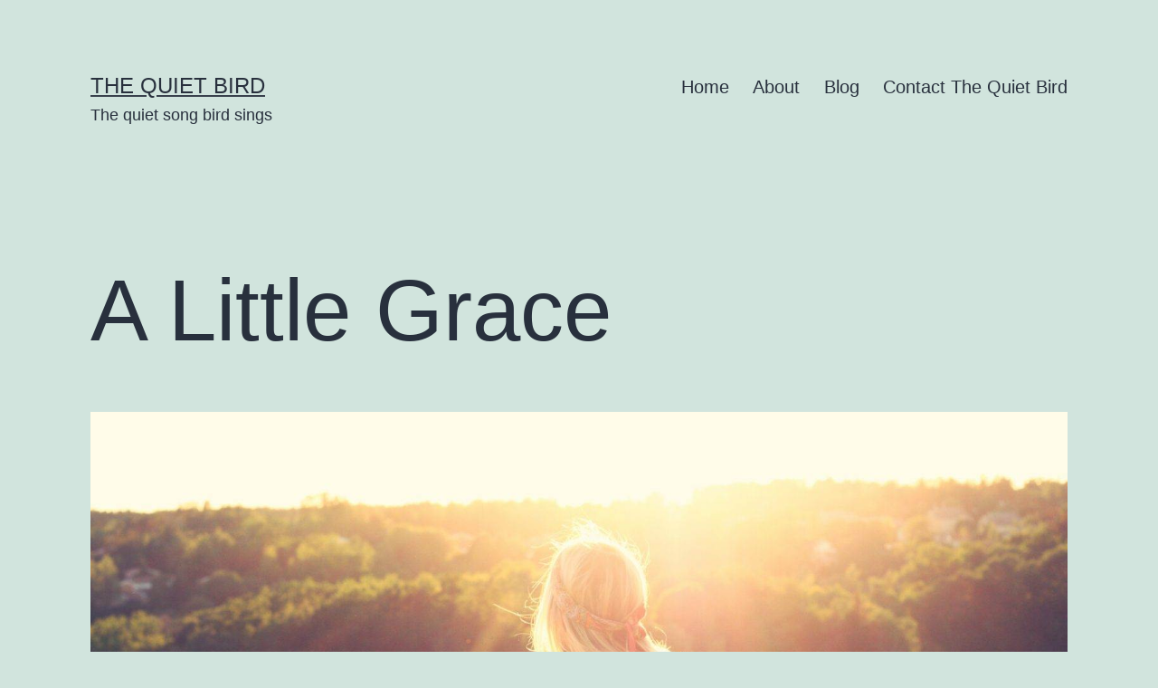

--- FILE ---
content_type: text/css
request_url: https://thequietbird.com/core/cache/wpfc-minified/lx63j51j/9xl76.css
body_size: 787
content:
.entry-content #jp-relatedposts {
max-width: var(--responsive--aligndefault-width);
margin-left: auto;
margin-right: auto;
}  .infinite-scroll .pagination,
.infinite-scroll.neverending .widget-area,
.infinite-scroll.neverending footer#colophon { display: none;
} .infinity-end.neverending .widget-area,
.infinity-end.neverending footer#colophon {
display: block;
}
body[class*=" infinity-"] main#main > article:last-of-type .entry-footer {
border-bottom: var(--separator--height) solid var(--separator--border-color);
}
body:not(.infinity-end) .site-main > div:nth-last-child(2) > article:last-of-type .entry-footer,
body.infinity-end .site-main > div:last-of-type > article:last-of-type .entry-footer {
border: none;
}
.site-main > .infinite-wrap > article > .entry-footer {
margin-top: var(--global--spacing-vertical);
padding-top: var(--global--spacing-unit);
padding-bottom: calc(3 * var(--global--spacing-vertical));
border-bottom: var(--separator--height) solid var(--separator--border-color);
}
.site-main > .infinite-wrap > * {
margin-top: calc(3 * var(--global--spacing-vertical));
margin-bottom: calc(3 * var(--global--spacing-vertical));
}
#infinite-handle {
text-align: center;
}
.infinite-loader {
margin: calc(3 * 1rem) auto;
}
#infinite-handle span {
color: var(--global--color-background);
background-color: var(--global--color-secondary);;
font-family: var(--global--font-primary);
font-size: var(--global--font-size-base);
font-weight: 500;
line-height: 1.5;
border-width: 3px;
border-radius: 0;
padding: 15px calc(2 * var(--button--padding-vertical));
max-width: 170px;
margin: auto;
}
#infinite-handle span:hover {
color: var(--global--color-secondary);
background-color: var(--global--color-background);
border-color: var(--global--color-secondary);
border-style: solid;
}
#infinite-handle span:active {
color: var(--global--color-secondary);
background-color: var(--global--color-background);
border-color: var(--global--color-secondary);
} .widget-area .widget_block {
min-width: 0;
}
@media only screen and (min-width: 1024px) {
.widget-area { grid-template-columns: repeat( 3, minmax(0, 1fr) );
}
}  @supports (-webkit-appearance: none) or (-moz-appearance: none) {
.contact-form input.grunion-field[type=checkbox],
.contact-form input.grunion-field[type=radio] {
width: 25px;
height: 25px;
}
}